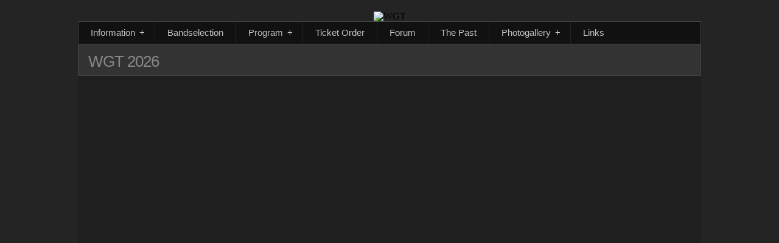

--- FILE ---
content_type: text/html; charset=UTF-8
request_url: https://www.wave-gotik-treffen.de/english/?reqYear=2015
body_size: 2848
content:

<!doctype html>
<!--[if lt IE 7]>      <html class="no-js lt-ie9 lt-ie8 lt-ie7"> <![endif]-->
<!--[if IE 7]>         <html class="no-js lt-ie9 lt-ie8"> <![endif]-->
<!--[if IE 8]>         <html class="no-js lt-ie9"> <![endif]-->
<!--[if gt IE 8]><!--> <html class="no-js"> <!--<![endif]-->
    <head>
        <meta charset="utf-8">
        <title>~ Official Website Wave-Gotik-Treffen Leipzig ~</title>
                <meta http-equiv="X-UA-Compatible" content="IE=edge">
        <meta name="expires" content="2629800">
        <meta name="description" content="largest gothic festival on this planet - Wave-Gotik-Treffen, Leipzig Germany" />
        <meta name="author" content="wm WGT" />
        <meta name="keywords" content="Forum WGT,WGT,Goth,Goth-Rock,Gothicrock,Gothic-Rock,Gothic,Gotik,Wave-Gotik-Treffen,Dark,Wave,Wave-Gotik,Dark-Wave,Pfingsten,Batcave,Industrial,Neofolk,EBM,Mittelalter,Heidnisches Dorf,Gruftie,Grufties,Mitteldeutschland,agra,Pfingstbote,Veranstaltung,Festival,Leipzig,Concert,Konzert,Treffen,Zusammenfinden,Szene,Wonnemond,Treffenkarte,Obsorgekarte,Parkvignette,Silberscheibe,Webmaster WGT" />
        <!--[if IEMobile]><meta http-equiv="cleartype" content="on"><![endif]-->
        <link rel="shortcut icon" href="/favicon.ico?v=2" type="image/x-icon">
        <link rel="icon" href="/favicon.ico?v=2" type="image/x-icon">
        <meta name="HandheldFriendly" content="True">
        <meta name="MobileOptimized" content="320">
        <meta name="viewport" content="width=device-width, initial-scale=1, maximum-scale=1">

        <link rel="apple-touch-icon" href="/apple-touch-icon.png" />
        <link rel="apple-touch-icon" sizes="76x76" href="/apple-touch-icon-76x76.png" />
        <link rel="apple-touch-icon" sizes="120x120" href="/apple-touch-icon-120x120.png" />
        <link rel="apple-touch-icon" sizes="144x144" href="/apple-touch-icon-144x144.png" />
        <link rel="apple-touch-icon" sizes="152x152" href="/apple-touch-icon-152x152.png" />
        <link rel="apple-touch-icon-precomposed" href="/apple-touch-icon.png" />
        <link rel="alternate" type="application/rss+xml" title="RSS Feed for you!" href="http://www.wave-gotik-treffen.de/rss/wgt_en.xml" />
        <link rel="stylesheet" href="/css/wgt_v3.css" media="all">
    </head>
    <body>
        
                <img src="/images/backgrounds/bg_winter@2x.jpg" style="display:none;" alt="" />
                <div id="wrapper" class="startPage">
            <div id="headcontainer">
                <header>
                    <img src="/images/name@2x.png" alt="WGT"/>
                    <nav>
                        <ul id="main-menu" class="sm sm-simple">
                            <li><a href="/english/info/info.php" title="Actual information about the WGT" accesskey="A">Information</a>
                                <ul>
                                    <li><a href="/english/info/info.php" title="Latest News and Information" accesskey="A">Latest News and Information</a></li>
                                    <li><a href="/english/info/orte.php" title="Locations" accesskey="L">Locations</a></li>
                                    <li><a class="disabled noContent" href="/english/info/vvk.php" title="Ticket Agencies">Ticket Agencies</a>
                                    <li><a class="disabled noContent" href="/english/info/kassen.php" title="Box offices" accesskey="B">Box offices</a></li>
                                    <li><a class="disabled noContent" href="/english/info/baendchen.php" title="Wristbands" accesskey="W">Wristbands</a></li>
                                    <li><a href="/english/info/az.php" title="WGT F.A.Q." accesskey="Z">WGT F.A.Q.</a></li>
                                    <li><a href="/english/info/news_en.php" accesskey="N" title="News via Email">Newsletter</a>
                                        <ul>
                                            <li><a href="/weltbote/weltbote.php?ac=start&amp;lang=en" title="Subscribe">Subscribe</a></li>
                                        </ul>
                                    </li>
                                    <li><a href="/english/info/kontakt.php" title="Contact to the WGT" accesskey="C">Contact</a></li>
                                </ul>
                            </li>
                            <li><a href="/english/bands.php" title="Bandselection">Bandselection</a></li>
                            <li><a href="/english/prog/programm.php" title="Program" accesskey="P">Program</a>
                                <ul>
                                    <li><a class="disabled noContent" href="/english/prog/kirchen.php" title="Churches & Cementeries">Churches &amp; Cemeteries</a></li>
                                    <li><a class="disabled noContent" href="/english/prog/museen.php" title="Museums & Exhibitions" accesskey="M">Museums &amp; Exhibitions</a></li>
                                    <li><a class="disabled noContent" href="/english/prog/klassik.php" title="Classical">Classical</a>
                                        <ul>
                                            <li><a class="disabled noContent" href="/english/prog/kammer.php" title="WGT Musik Kammer (WGT Music Chamber)">WGT Musik Kammer (WGT Music Chamber) </a></li>
                                        </ul>
                                    </li>
                                    <li><a class="disabled noContent" href="/english/prog/theater.php" title="Theatre & Variety">Theatre &amp; Variety</a></li>
                                    <li><a class="disabled noContent" href="/english/prog/filme.php" title="Movies">Movies</a></li>
                                    <li><a class="disabled noContent" href="/english/prog/lesungen.php" title="Readings & Lectures" accesskey="L">Readings &amp; Lectures</a></li>
                                    <li><a class="disabled noContent" href="/english/prog/weiteres.php" title="Various">Various</a></li>
                                    <li><a class="disabled noContent" href="/english/prog/partys.php" title="Parties">Parties</a></li>
                                    <li><a class="disabled noContent" href="/english/prog/programm.php" title="Running Order">Running Order</a></li>
                                    <li><a class="disabled noContent" href="/english/prog/celebrant.php" title="Celebrant">Celebrant</a></li>
                                </ul>
                            </li>
                            <li><a href="/english/karten.php" title="Ticket Order" accesskey="T">Ticket Order</a></li>
                            <li><a href="/forumwgt3/index.php" title="WGT Forum" accesskey="F">Forum</a></li>
                            <li><a href="/english/past.php?reqYear=2025" title="past artists at WGT" accesskey="V">The Past</a></li>
                            <li><a href="/english/photogallery.php" title="Pictures">Photogallery</a>
                                <ul>
                                    <li><a href="/english/gallery.php?year=1992">1992-2001</a></li>
                                    <li><a href="#" class="disabled">2002-2009</a>
                                        <ul>
                                            <li><a href="/english/gallery.php?year=2002&amp;page=1">2002</a></li>
                                            <li><a href="/english/gallery.php?year=2003&amp;page=1">2003</a></li>
                                            <li><a href="/english/gallery.php?year=2004&amp;page=1">2004</a></li>
                                            <li><a href="/english/gallery.php?year=2005&amp;page=1">2005</a></li>
                                            <li><a href="/english/gallery.php?year=2006&amp;page=1">2006</a></li>
                                            <li><a href="/english/gallery.php?year=2007&amp;page=1">2007</a></li>
                                            <li><a href="/english/gallery.php?year=2008&amp;page=1">2008</a></li>
                                            <li><a href="/english/gallery.php?year=2009&amp;page=1">2009</a></li>
                                        </ul>
                                    </li>
                                    <li><a href="#" class="disabled">2010-2014</a>
                                        <ul>
                                            <li><a href="/english/gallery.php?year=2010&amp;page=1">2010</a></li>
                                            <li><a href="/english/gallery.php?year=2011&amp;page=1">2011</a></li>
                                            <li><a href="/english/gallery.php?year=2012&amp;page=1">2012</a></li>
                                            <li><a href="/english/gallery.php?year=2013&amp;page=1">2013</a></li>
                                            <li><a href="/english/gallery.php?year=2014&amp;page=1">2014</a></li>
                                        </ul>
                                    </li>
                                </ul>
                            </li>
                            <li><a href="/english/links.php" title="Links">Links</a></li>
                        </ul>
                    </nav>
                </header>
            </div>
            <div id="maincontentcontainer">
                <div id="maincontent" class="startPage">
                    <div class="section group wgthead">
<h1>WGT 2026</h1>
</div>

</div>
</div>
</div>

<div class="wgtfooter">
    <footer class="section group">
        <div class="col span_1_of_3">
            <div class="col span_1_of_5"><a href="/" title="german version"><img src="/images/german.jpg" alt="german version" title="german version" /></a></div>
            <div class="col span_1_of_5"><a href="http://wgt-info.fr" title="version française"><img src="/images/french.jpg" alt="version française" title="version française" /></a></div>
            <div class="col span_1_of_5"><a title="RSS Feed for you!" href="/rss/wgt_en.xml"><img title="RSS Feed for you!" alt="RSS" src="/rss/rss-icon.png"></a></div>
        </div>
        <div class="col span_1_of_3"><a href="http://www.wave-gotik-treffen.de" title="Wave-Gotik-Treffen">Wave-Gotik-Treffen</a></div>
        <div class="group col span_1_of_3">
            <div class="col span_1_of_3"><a href="/english/info/kontakt.php#ds">Privacy</a></div>
            <div class="col span_1_of_3"><a href="/english/info/kontakt.php#impressum">Imprint</a></div>
            <div class="col span_1_of_3"><a href="&#109;&#97;&#105;&#108;&#116;&#111;&#58;&#119;&#101;&#98;&#109;&#97;&#115;&#116;&#101;&#114;&#64;&#119;&#97;&#118;&#101;&#45;&#103;&#111;&#116;&#105;&#107;&#45;&#116;&#114;&#101;&#102;&#102;&#101;&#110;&#46;&#100;&#101;" title="wm" id="footer">Webmaster 1998-2026</a></div>
        </div>
        <div class="clearl clearr"></div>
    </footer>
</div>

<script src="/js/jquery-1.12.0.min.js"></script>
<!--[if (lt IE 9) & (!IEMobile)]>
        <script src="/js/selectivizr-min.js"></script>
<![endif]-->

<script src="/js/supersized.core.3.2.1.min.js"></script>
<script src="/js/jquery.smartmenus.min.js"></script>
<script src="/js/jquery.collapser.min.js"></script>
<script src="/js/lightbox.min.js"></script>
<script>
    $(document).ready(function () {

        $('#main-menu').smartmenus({
            mainMenuSubOffsetX: -1,
            subMenusSubOffsetX: 10,
            subMenusSubOffsetY: 0,
            markCurrentItem: true,
            keepHighlighted: false,
            keepInViewport: true
        });

        $('.truncated').collapser({
            mode: 'chars',
            ellipsis: " <b>[...]</b>",
            effect: "slide",
            speed: "fast",
            showText: '<span class="arrow" title="show more ...">&#x2193;</span>',
            hideText: '<span class="arrow" title="show less ...">&#x2191;</span>',
            truncate: 90
        });

        $('.smallTruncated').collapser({
            mode: 'chars',
            ellipsis: " <b>[...]</b>",
            effect: "slide",
            speed: "fast",
            showText: '<span class="arrow" title="show more ...">&#x2193;</span>',
            hideText: '<span class="arrow" title="show less ...">&#x2191;</span>',
            truncate: 53
        });

        //background
        $.supersized({
            performance: 3,
            start_slide: 0,
            new_window: 1,
            image_protect: 1,
            min_width: 0,
            min_height: 0,
            vertical_center: 1,
            horizontal_center: 1,
            fit_always: 0,
            fit_portrait: 1,
            fit_landscape: 0,
            slides: [{image: '/images/backgrounds/bg_winter@2x.jpg'}]
        });


        //past search
        $(".searchfield").find("#search").on("keyup",
                function () {
                    if ($(this).val().length == 0) {
                        $.ajax({
                            method: "POST",
                            url: "/searchPast.php",
                            data: {search: "hint", lc: "en"}
                        }).done(function (str) {
                            $("#bandtable").replaceWith(str);
                        });
                    }

                    if ($(this).val().length < 3) {
                        return;
                    }

                    $.ajax({
                        method: "POST",
                        url: "/searchPast.php",
                        data: {search: $(this).val(), lc: "en"}
                    }).done(function (str) {
                        $("#bandtable").replaceWith(str);
                    });
                });
    });

    var flipImage = function (year, action) {
        if (typeof action != 'undefined') {
            if (action == 0) {
                $('#img' + year).attr('src', '/images/photoindex/photo' + year + '.png');
            } else {
                $('#img' + year).attr('src', '/images/photoindex/photo' + year + '_h.png');
            }
        }
    }
    
    $( ".collapsible" ).on( "click", function() {
   $( ".collapsible-content" ).animate({
    height: "toggle"
  }, 300, function() {
    // Animation complete.
  });
  
  $( ".collapsible" ).toggleClass( "closed" );
 });
</script>
</body>
</html>


--- FILE ---
content_type: text/css
request_url: https://www.wave-gotik-treffen.de/css/wgt_v3.css
body_size: 5976
content:
html,body,div,span,object,iframe,h1,h2,h3,h4,h5,h6,p,blockquote,pre,abbr,address,cite,code,del,dfn,em,img,ins,kbd,q,samp,small,strong,sub,sup,var,b,i,dl,dt,dd,ol,ul,li,fieldset,form,label,legend,table,caption,tbody,tfoot,thead,tr,th,td,article,aside,canvas,details,figcaption,figure,footer,header,hgroup,menu,nav,section,summary,time,mark,audio,video{margin:0;padding:0;border:0;outline:0;font-size:100%;vertical-align:baseline;background:rgba(0,0,0,0)}body{line-height:1}article,aside,details,figcaption,figure,footer,header,hgroup,menu,nav,section{display:block}nav ul{list-style:none}blockquote,q{quotes:none}blockquote:before,blockquote:after,q:before,q:after{content:"";content:none}a{margin:0;padding:0;font-size:100%;vertical-align:baseline;background:rgba(0,0,0,0)}ins{background-color:#ff9;color:#000;text-decoration:none}mark{background-color:#ff9;color:#000;font-style:italic;font-weight:bold}del{text-decoration:line-through}abbr[title],dfn[title]{border-bottom:1px dotted;cursor:help}table{border-collapse:collapse;border-spacing:0}hr{display:block;height:1px;border:0;border-top:1px solid #ccc;margin:1em 0;padding:0}input,select{vertical-align:middle}body{margin:0 auto;padding:0;font:Verdana,Geneva,Arial,Helvetica,sans-serif;color:#000;text-align:center}button,input,select,textarea{color:#333}h1,h2,h3,h4,h5,h6{font-weight:normal;margin-top:10px;letter-spacing:-1px}h1{color:#000;margin-bottom:.2em;font-size:6em;line-height:1.4}h2{color:#222;margin-top:.25em;margin-bottom:.25em;font-size:2.75em;line-height:1.2}h3{color:#333;margin-bottom:.3em;letter-spacing:-1px;font-size:1.75em;line-height:1.3}h4{color:#666;margin-bottom:.5em;font-size:1.5em;line-height:1.25}footer h4{color:#ccc}h5{color:#555;margin-bottom:1.25em;font-size:1em}h6{color:#666;font-size:1em}p,ol,ul{margin-bottom:1.5em;font-size:1em}p{hyphens:auto}ul,ol{margin:0 0 1.5em 0;padding:0 0 0 24px;list-style-position:inside}li ul,li ol{margin:0;font-size:1em;list-style-position:inside}ol li{margin-bottom:.625em}a{-webkit-transition:all .3s ease;-moz-transition:all .3s ease;-o-transition:all .3s ease;transition:all .3s ease;text-decoration:none}img{border:0;max-width:100%;height:auto;width:auto\9 }table{border-spacing:0;margin-bottom:1.4em;width:100%}th,td,caption{padding:.25em 10px .25em 5px}caption{display:none}form{margin:0}label{font-weight:normal;display:block;margin:0;position:relative;top:0;left:0}input,select,textarea{font-size:100%;margin:0;vertical-align:baseline;*vertical-align:middle}input{line-height:normal;*overflow:visible}input[type=reset],input[type=submit]{padding:.5em 1em;cursor:pointer}input[type=checkbox],input[type=radio]{box-sizing:border-box}input{margin:0;border:1px solid #ccc;font-size:1em;padding:5px;-moz-border-radius:5px;-webkit-border-radius:5px;border-radius:5px;background:#fff}#wrapper{width:100%;position:relative;text-align:left}#headcontainer{width:100%}header{clear:both;width:80%;max-width:75em;margin:0 auto;padding:7% 0 0 0;position:relative;color:#000;text-align:center}#maincontentcontainer{width:100%}#maincontent{clear:both;width:80%;max-width:75em;min-height:62.5em;margin:0 auto;padding-bottom:15px;color:#666;line-height:1.5em;position:relative;background:rgba(10,10,10,.89)}#footercontainer{width:100%;border-top:1px solid #000;background:#090909}footer{clear:both;width:80%;max-width:75em;margin:0 auto;padding:2.5em 0px 10px 0px;color:#999}footer>div{font-size:.8125em}footer strong{font-size:1.077em;color:#aaa}footer a{text-decoration:underline}footer a:hover,footer a:active{outline:0;color:#fff;text-decoration:underline}.section{clear:both;padding:0px;margin:0px}.group:before,.group:after{content:"";display:table}.group:after{clear:both}.group{zoom:1}html{-webkit-overflow-scrolling:touch;-webkit-tap-highlight-color:#349edb;-webkit-text-size-adjust:100%;-ms-text-size-adjust:100%}.clearfix{zoom:1}::-webkit-selection{background:#1777af;color:#fafafa;text-shadow:none}::-moz-selection{background:#1777af;color:#fafafa;text-shadow:none}::selection{background:#1777af;color:#fafafa;text-shadow:none}button,input[type=button],input[type=reset],input[type=submit]{-webkit-appearance:button}::-webkit-input-placeholder{font-size:.875em;line-height:1.4}input:-moz-placeholder{font-size:.875em;line-height:1.4}.ie7 img,.iem7 img{-ms-interpolation-mode:bicubic}button::-moz-focus-inner,input::-moz-focus-inner{padding:0;border:0}p{-webkit-hyphens:auto;-webkit-hyphenate-character:"‐";-webkit-hyphenate-limit-after:1;-webkit-hyphenate-limit-before:3;-moz-hyphens:auto;hyphens:auto}.section{clear:both;padding:0;margin:0}.group{zoom:1}.group:before{content:"";display:table}.group:after{content:"";display:table;clear:both}.col{display:block;float:left;margin:2px 0 1% 1.6%}.col:first-child{margin-left:0}@media only screen and (max-width: 480px){.col{margin:1% 0}}.span_2_of_2{width:100%}.span_1_of_2{width:49.2%}@media only screen and (max-width: 480px){.span_2_of_2{width:100%}.span_1_of_2{width:100%}}.span_3_of_3{width:100%}.span_2_of_3{width:66.13%}.span_1_of_3{width:32.26%}@media only screen and (max-width: 480px){.span_3_of_3{width:100%}.span_2_of_3{width:100%}.span_1_of_3{width:100%}}.span_4_of_4{width:100%}.span_3_of_4{width:74.6%}.span_2_of_4{width:49.2%}.span_1_of_4{width:23.8%}@media only screen and (max-width: 480px){.span_4_of_4{width:100%}.span_3_of_4{width:100%}.span_2_of_4{width:100%}.span_1_of_4{width:100%}}.span_5_of_5{width:100%}.span_4_of_5{width:79.68%}.span_3_of_5{width:59.36%}.span_2_of_5{width:39.04%}.span_1_of_5{width:18.72%}@media only screen and (max-width: 480px){.span_5_of_5{width:100%}.span_4_of_5{width:100%}.span_3_of_5{width:100%}.span_2_of_5{width:100%}.span_1_of_5{width:100%}}.span_8_of_8{width:100%}.span_7_of_8{width:87.3%}.span_6_of_8{width:74.6%}.span_5_of_8{width:61.9%}.span_4_of_8{width:49.2%}.span_3_of_8{width:36.5%}.span_2_of_8{width:23.8%}.span_1_of_8{width:11.1%}@media only screen and (max-width: 480px){.span_8_of_8{width:100%}.span_7_of_8{width:100%}.span_6_of_8{width:100%}.span_5_of_8{width:100%}.span_4_of_8{width:100%}.span_3_of_8{width:100%}.span_2_of_8{width:100%}.span_1_of_8{width:100%}}.span_12_of_12{width:100%}.span_11_of_12{width:91.53%}.span_10_of_12{width:83.06%}.span_9_of_12{width:74.6%}.span_8_of_12{width:66.13%}.span_7_of_12{width:57.66%}.span_6_of_12{width:49.2%}.span_5_of_12{width:40.73%}.span_4_of_12{width:32.26%}.span_3_of_12{width:23.8%}.span_2_of_12{width:15.33%}.span_1_of_12{width:6.86%}@media only screen and (max-width: 480px){.span_12_of_12{width:100%}.span_11_of_12{width:100%}.span_10_of_12{width:100%}.span_9_of_12{width:100%}.span_8_of_12{width:100%}.span_7_of_12{width:100%}.span_6_of_12{width:100%}.span_5_of_12{width:100%}.span_4_of_12{width:100%}.span_3_of_12{width:100%}.span_2_of_12{width:100%}.span_1_of_12{width:100%}}@media only screen and (max-width: 1024px)and (min-width: 769px){header{width:93.75%}#maincontent{width:93.75%}.maincontent{width:93.75%}footer{width:93.75%}}@media only screen and (max-width: 768px)and (min-width: 481px){header{width:93.75%}#maincontent{width:93.75%}.maincontent{width:93.75%}footer{width:93.75%}}@media only screen and (max-width: 480px){header{width:93.75%}#maincontent{width:93.75%}.maincontent{width:93.75%}footer{width:93.75%}.span_8_of_8{width:100%;margin-left:0}.span_7_of_8{width:100%;margin-left:0}.span_6_of_8{width:100%;margin-left:0}.span_5_of_8{width:100%;margin-left:0}.span_4_of_8{width:100%;margin-left:0}.span_3_of_8{width:74.2%;margin:1% 0 1% 3.2%}.span_2_of_8{width:48.4%;margin:1% 0 1% 3.2%}.span_1_of_8{width:22.6%;margin:1% 0 1% 3.2%}.span_1_of_8:nth-child(4n+1){clear:both;margin-left:0}.span_1_of_12{width:15%}.wgtfooter footer .span_1_of_3{text-align:center !important}.wgtfooter footer .span_1_of_2{text-align:center !important}}.sm,.sm ul,.sm li{display:block;list-style:none;padding:0;margin:0;line-height:normal;direction:ltr}ul.sm li{position:relative}ul.sm a{position:relative;display:block}ul.sm a.disabled{cursor:default}ul.sm ul{position:absolute;top:-999999px;left:-800px;width:100px}ul.sm li{float:left}ul.sm-rtl{direction:rtl}ul.sm-rtl li{float:right}ul.sm ul li,ul.sm-vertical li{float:none}ul.sm a{white-space:nowrap}ul.sm ul a,ul.sm-vertical a{white-space:normal}* html ul.sm-vertical li{float:left;width:100%}* html ul.sm-vertical ul li{float:none;width:auto}*:first-child+html ul.sm-vertical>li{float:left;width:100%}ul.sm ul.sm-nowrap>li>a{white-space:nowrap}ul.sm:after{content:" ";display:block;height:0;font:0/0 serif;clear:both;visibility:hidden;overflow:hidden}* html ul.sm{height:1px}*:first-child+html ul.sm{min-height:1px}ul.sm li *,ul.sm li *:before,ul.sm li *:after{-moz-box-sizing:content-box;-webkit-box-sizing:content-box;box-sizing:content-box}ul.sm{-webkit-tap-highlight-color:rgba(0,0,0,0)}.sm-simple,.sm-simple ul{border:1px solid #444;background:#111;-moz-box-shadow:0 1px 1px rgba(0,0,0,.2);-webkit-box-shadow:0 1px 1px rgba(0,0,0,.2);box-shadow:0 1px 1px rgba(0,0,0,.2)}.sm-simple a{padding:10px 20px;color:#c2c2c2;font-size:.938em;line-height:16px;font-family:Verdana,Geneva,Arial,Helvetica,sans-serif;text-decoration:none}.sm-simple a:hover,.sm-simple a:focus,.sm-simple a:active,.sm-simple a.highlighted{background:#333;color:#fff}.sm-simple a.current,.sm-simple a.current:hover,.sm-simple a.current:focus,.sm-simple a.current:active{background:#555;color:#fff}.sm-simple a.has-submenu{padding-right:32px}.sm-simple ul a.has-submenu,.sm-simple-vertical a.has-submenu{padding-right:23px}.sm-simple a span.sub-arrow{position:absolute;right:12px;top:50%;margin-top:-8px;width:16px;height:16px;line-height:16px}.sm-simple ul a span.sub-arrow,.sm-simple-vertical a span.sub-arrow{right:auto;margin-left:-14px}.sm-simple li{border-left:1px solid #222}.sm-simple li:first-child{border-left:0}.sm-simple ul li,.sm-simple-vertical li{border-left:0;border-top:1px solid #222}.sm-simple ul li:first-child,.sm-simple-vertical li:first-child{border-top:0}.sm-simple span.scroll-up,.sm-simple span.scroll-down{position:absolute;display:none;visibility:hidden;overflow:hidden;border:solid #bbb;border-width:1px 0;background:#fff;height:20px}.sm-simple span.scroll-up-arrow,.sm-simple span.scroll-down-arrow{position:absolute;top:-2px;left:50%;margin-left:-8px;width:0;height:0;overflow:hidden;border-width:8px;border-style:dashed dashed solid dashed;border-color:rgba(0,0,0,0) rgba(0,0,0,0) #555 rgba(0,0,0,0)}.sm-simple span.scroll-down-arrow{top:6px;border-style:solid dashed dashed dashed;border-color:#555 rgba(0,0,0,0) rgba(0,0,0,0) rgba(0,0,0,0)}@media screen and (max-width: 640px){ul.sm-simple{width:auto !important}ul.sm-simple ul{display:none;position:static !important;top:auto !important;left:auto !important;margin-left:0 !important;margin-top:0 !important;width:auto !important;min-width:0 !important;max-width:none !important}ul.sm-simple>li{float:none}ul.sm-simple>li>a,ul.sm-simple ul.sm-nowrap>li>a{white-space:normal}ul.sm-simple iframe{display:none}.sm-simple ul{border:0;background:rgba(100,100,100,.1);-moz-box-shadow:none;-webkit-box-shadow:none;box-shadow:none}.sm-simple a{padding-top:13px;padding-bottom:13px}.sm-simple a.current{background:#555 !important;color:#fff !important}.sm-simple a.has-submenu{padding-right:23px}.sm-simple ul a{border-left:8px solid rgba(0,0,0,0)}.sm-simple ul ul a{border-left:16px solid rgba(0,0,0,0)}.sm-simple ul ul ul a{border-left:24px solid rgba(0,0,0,0)}.sm-simple ul ul ul ul a{border-left:32px solid rgba(0,0,0,0)}.sm-simple ul ul ul ul ul a{border-left:40px solid rgba(0,0,0,0)}.sm-simple a span.sub-arrow{right:auto;margin-left:-14px}.sm-simple a.highlighted span.sub-arrow{display:none !important}.sm-simple li{border-left:0;border-top:1px solid rgba(0,0,0,.05) !important}.sm-simple li:first-child{border-top:0 !important}}.lb-next,.lb-prev{height:100%;cursor:pointer;display:block}.imageRow{margin:10px 0}.imageRow:after{clear:both;content:"";display:table}.imageRow .set{-moz-transition:all .2s ease-out 0s;background:none repeat scroll 0 0 rgba(255,255,255,.1);border-radius:4px 4px 4px 4px;box-shadow:0 1px 4px 0 rgba(0,0,0,.5);float:left;margin-left:30px}.imageRow .set .single a{background:none repeat scroll 0 0 rgba(0,0,0,0);border-radius:0 0 0 0;box-shadow:none;margin-right:0}.imageRow .set .single a:hover{background-color:#c2a92f;box-shadow:0 -1px 0 0 rgba(255,255,255,.2),0 1px 4px 0 rgba(0,0,0,.5)}.imageRow .single{float:left}.imageRow .single a{-moz-transition:all .2s ease-out 0s;background:none repeat scroll 0 0 rgba(255,255,255,.1);border-radius:4px 4px 4px 4px;box-shadow:0 1px 4px 0 rgba(0,0,0,.5);display:block;float:left;line-height:1em;margin-right:40px;padding:7px}.imageRow .single a img{border:1px solid rgba(0,0,0,.3);border-radius:4px 4px 4px 4px}.imageRow .single a:hover{background-color:#c2a92f}.lightboxOverlay{position:absolute;top:0;left:0;z-index:9999;background-color:#000;filter:progid:DXImageTransform.Microsoft.Alpha(Opacity=80);opacity:.8;display:none}.lightbox{position:absolute;left:0;width:100%;z-index:10000;text-align:center;line-height:0;font-weight:normal;font-family:"Verdana","Geneva","Arial","Helvetica","sans-serif";font-size-adjust:.5}.lightbox .lb-image{display:block;height:auto;max-width:inherit;-webkit-border-radius:3px;-moz-border-radius:3px;-ms-border-radius:3px;-o-border-radius:3px;border-radius:3px}.lightbox a img{border:none}.lb-outerContainer{position:relative;background-color:#fff;*zoom:1;width:250px;height:250px;margin:0 auto;-webkit-border-radius:4px;-moz-border-radius:4px;-ms-border-radius:4px;-o-border-radius:4px;border-radius:4px}.lb-outerContainer:after{content:"";display:table;clear:both}.lb-container{padding:4px}.lb-container>.nav{left:0}.lb-loader{position:absolute;top:43%;left:0;height:25%;width:100%;text-align:center;line-height:0}.lb-cancel{display:block;width:32px;height:32px;margin:0 auto;background:url("../images/loading.gif") no-repeat}.lb-nav{position:absolute;top:0;left:0;height:100%;width:100%;z-index:10}.lb-nav a{outline:none;background-image:url("[data-uri]")}.lb-nav a.lb-prev{width:34%;left:0;float:left;background:url("../images/prev.png") left 48% no-repeat;filter:progid:DXImageTransform.Microsoft.Alpha(Opacity=0);opacity:0;-webkit-transition:opacity .6s;-moz-transition:opacity .6s;-o-transition:opacity .6s;transition:opacity .6s}.lb-nav a.lb-prev:hover{filter:progid:DXImageTransform.Microsoft.Alpha(Opacity=100);opacity:1}.lb-nav a.lb-next{width:64%;right:0;float:right;background:url("../images/next.png") right 48% no-repeat;filter:progid:DXImageTransform.Microsoft.Alpha(Opacity=0);opacity:0;-webkit-transition:opacity .6s;-moz-transition:opacity .6s;-o-transition:opacity .6s;transition:opacity .6s}.lb-nav a.lb-next:hover{filter:progid:DXImageTransform.Microsoft.Alpha(Opacity=100);opacity:1}.lb-dataContainer{margin:0 auto;padding-top:5px;*zoom:1;width:100%;-moz-border-radius-bottomleft:4px;-webkit-border-bottom-left-radius:4px;border-bottom-left-radius:4px;-moz-border-radius-bottomright:4px;-webkit-border-bottom-right-radius:4px;border-bottom-right-radius:4px}.lb-dataContainer:after{content:"";display:table;clear:both}.lb-data{padding:0 4px;color:#ccc}.lb-data .lb-details{width:85%;float:left;text-align:left;line-height:1.1em}.lb-data .lb-caption{font-size:13px;font-weight:bold;line-height:1em}.lb-data .lb-number{display:block;clear:left;padding-bottom:1em;font-size:12px;color:#999}.lb-data .lb-close{display:block;float:right;width:30px;height:30px;background:url("../images/close.png") top right no-repeat;text-align:right;outline:none;filter:progid:DXImageTransform.Microsoft.Alpha(Opacity=70);opacity:.7;-webkit-transition:opacity .2s;-moz-transition:opacity .2s;-o-transition:opacity .2s;transition:opacity .2s}.lb-data .lb-close:hover{cursor:pointer;filter:progid:DXImageTransform.Microsoft.Alpha(Opacity=100);opacity:1}body:after{content:url("../images/close.png") url("../images/loading.gif") url("../images/prev.png") url("../images/next.png");display:none}imageRow .set .single.first a{border-bottom-left-radius:4px;border-top-left-radius:4px}a:focus.noContent,a:active.noContent,a.noContent,a:hover.noContent{cursor:default !important;color:rgba(150,150,150,.3) !important;text-decoration:none}.tixbutton{border:#cfcfcf 1px solid;font-size:12pt;color:#999;background-color:#000;width:100px;cursor:pointer}table.prog,table.wgt{width:97%;padding:0;border:3px double #9f231d;-webkit-border-radius:4px;-moz-border-radius:4px;-ms-border-radius:4px;border-radius:4px;border-collapse:separate}table.tableProg th,table.prog th,table.wgt th{color:#222;text-align:left;font-weight:bold;font-size:110%;padding:.1em 0 .1em 8px}.adresse h2,table.tableProg th,table.prog th,h2.vvk{background:-moz-linear-gradient(left, #fff 0, rgba(0, 0, 0, 0) 100%) no-repeat;background:-webkit-linear-gradient(left, #fff 0, rgba(0, 0, 0, 0) 100%) no-repeat;background:-ms-linear-gradient(left, #fff 0, rgba(0, 0, 0, 0) 100%) no-repeat;background:-o-linear-gradient(left, #fff 0, rgba(0, 0, 0, 0) 100%) no-repeat;background:linear-gradient(left, #fff 0, rgba(0, 0, 0, 0) 100%) no-repeat;filter:progid:dximagetransform.microsoft.gradient(startcolorstr=$transparent, endcolorstr=$white,gradienttype=1)}table.wordwrap,table.contact,table.prog,table.wgt,h2{-ms-word-break:break-all;word-break:break-all;word-break:break-word;-webkit-hyphens:auto;-moz-hyphens:auto;-ms-hyphens:auto;hyphens:auto}table td a.wgt3,table td a.wgt2,table td a.wgt1{text-decoration:none;font-weight:bold;color:#0c3e3b;background-color:#cfcfcf;text-align:left}table td.wgt4,table td.wgt3,table td.wgt2,table td.wgt1,table td{font-weight:bold;text-align:left;padding-left:8px !important;border:0}table td.wgt3,table td.wgt1{color:#0c3e3b;background-color:#cfcfcf}table td.wgt4,table td.wgt2{color:#500;background-color:silver}.tix textarea,.tix select{-webkit-border-radius:6px;-moz-border-radius:6px;-ms-border-radius:6px;border-radius:6px;border:1px solid #cfcfcf;max-width:95%}table.contact td,table.contact{color:#111;background-color:#505050;padding:6px;border:1px solid;margin-left:auto;margin-right:auto;border-collapse:separate}.pastYears a:visited,#navlist a:visited,.pastYears a:link,#navlist a:link{line-height:14px;font-weight:bold;text-decoration:none;color:#888}#maincontent{font-family:Verdana,Geneva,Arial,Helvetica,sans-serif;font-size-adjust:.47;color:#999;line-height:1.2em}#maincontent.startPage{background:rgba(10,10,10,.2)}#supersized-loader{position:absolute;top:50%;left:50%;z-index:0;width:60px;height:60px;margin:-30px 0 0 -30px;text-indent:-999em;background:url("../images/loader.gif") no-repeat center center}#supersized{position:fixed;left:0;top:0;overflow:hidden;z-index:-999;height:100%;width:100%}#supersized img{width:auto;height:auto;position:relative;outline:none;border:none}#supersized a{z-index:-30;position:fixed;overflow:hidden;top:0;left:0;width:100%;height:100%;background:#111;display:block}#supersized a.image-loading{background:#111 url("../images/loader.gif") no-repeat center center;width:100%;height:100%}.wgthead{background:#333;border-bottom:1px solid #444;border-left:1px solid #444;border-right:1px solid #444}.wgthead h3{color:#bbb}.wgtfooter{width:100%;background:#111;padding:10px 0 0}.wgtfooter footer{clear:both;margin:0 auto;width:80%;font-family:Verdana,Geneva,Arial,Helvetica,sans-serif}header{padding:1.5% 0 0}header img{width:55%;height:auto}.right{text-align:right}.left{text-align:left}.center{margin-left:auto;margin-right:auto;text-align:center}.just{text-align:justify}.u{text-decoration:underline}.ub{text-decoration:underline;font-weight:bold}.i{font-style:italic}abbr{border-bottom:1px dotted #fff;cursor:help}.font60{font-size:60%}.font70{font-size:70%}.font80{font-size:80%}.smallsup{font-size:60%;vertical-align:super}.floatr{float:right}.floatl{float:left}.clearl{clear:left}.clearr{clear:right}.clear{clear:both}a{color:#c2c2c2}a:link{color:#c2c2c2}a:visited{color:#c2c2c2}a:hover{text-decoration:underline;color:#ffc}a.disabled{cursor:pointer !important}a.runningorder{text-decoration:none;color:#999}a.runningorder:hover{text-decoration:overline underline}.firstchar{color:#9f231d}#lastchange{color:#9f231d;text-align:right}strong{font-weight:bold;font-size:115%}.bold{font-weight:bold}.reducedLineheight{line-height:1em}.killfirstCol{margin:3px 0 1% 1.6% !important}.leftMargin{margin:0 1.25em;padding:0}.leftMargin h3{color:#494949}.red{color:#9f231d}.rb{color:#9f231d;font-weight:bold}.green{color:#166c67}.greenb{color:#166c67;font-weight:bold}.dg{color:#444}p{padding:0 1.6%;margin-bottom:0}h1{padding:0 1.6%;color:#888;font-size:1.625em}h2{padding:0 1.6%;color:#888;font-size:1.5em}h2.vvk{color:#222}section{padding:0 1.6%}section.ro div{display:inline}section.ro h2{display:none}.tixbutton{margin-left:25px;width:150px;font-size:10pt}.thanx{font-size:85%;text-align:justify}.inactive{color:#444}.weltbote{border:3px double #9f231d;-webkit-border-radius:4px;-moz-border-radius:4px;-ms-border-radius:4px;border-radius:4px;padding:10px;width:75%}.weltbote input[type=text]{width:90%}.news{background-color:#707070;color:#500;font-family:Verdana,Geneva,Arial,Helvetica,sans-serif;font-size:110%;font-weight:bold}.news span{padding-left:1.6%}.newsheader{font-family:Verdana,Geneva,Arial,Helvetica,sans-serif;display:inline-block;font-size:1.375em;padding:5px 0 5px 1.6%}.justified_news{text-align:justify;margin-right:1.6%;padding:5px 1.6%}table.wgt th{color:#777}table.wgt th span{font-size:125%}table.wgt td{padding:.1em 0 .1em 0}table.prog{width:90%;text-align:center;margin-left:auto;margin-right:auto;margin-bottom:8px}table.prog th span{font-size:125%}table.prog td{padding:.1em 0 .1em 0}table.prog tr.wgt td{border:1px solid #333}table.contact{width:90%}table.contact td{text-align:center}table.wordwrap .exclusion{word-break:normal !important;hyphens:none !important}table.tableProg td:first-child{width:130px;max-width:130px}table td a.wgt2{color:#500;background-color:silver}.adresse h2{color:#000}.adresse table td{text-align:left}.adresse table td:nth-child(1){padding:0 1.6%;width:25%}.adresse table td:nth-child(2){width:35%}.adresse table td:nth-child(3){text-align:right;padding-right:2.6%;width:40%}.adresse table th{text-align:left;padding:0 1.6%}.vvkWrapper .pad{padding:20px}.wgtprog .pad{padding:0;margin:0 1.25em}.wgtprog div.span_1_of_2{background:rgba(250,250,250,.08);padding-bottom:1%}.wgtprog div.wgthead>h2{padding-top:5px;padding-bottom:5px;margin-left:1.6%;color:#bbb;-ms-word-break:normal;word-break:normal}.wgtprog .wgthead{border:none}.wgtprog h3{color:#888;border-top:1px solid #353535}.wgtprog h3:first-child{border:none}.wgtprog>div.span_3_of_3>div.wgthead>h2{margin-left:0}.wgtprog span.coll-ellipsis+a{text-decoration:none}.wgtprog .show-class a:last-child{text-decoration:none}.adjustForm{display:table}.adjustForm form{margin-top:.625em}.adjustForm div.span_1_of_2{float:none;display:table-cell}.adjustForm div.pad{display:inline-block}@media screen and (max-width: 480px){.adjustForm{display:block}.adjustForm div.span_1_of_2{float:left;display:block}}.headerlink{display:inline-block;border:1px dotted #125a57;padding:7px;margin-bottom:10px}.tix{border:3px double #9f231d;-webkit-border-radius:4px;-moz-border-radius:4px;-ms-border-radius:4px;border-radius:4px;margin:20px;padding:10px}.tix input[type=text]{width:97%}.tix textarea{min-width:40%}.tix p{margin-bottom:.5em}.tix p.notvalid{font-family:Verdana,Geneva,Arial,Helvetica,sans-serif;font-size:1.313em;font-weight:bold;color:#9f231d}.tix h2{padding-left:0}.pastYears,#navlist{text-align:center}.pastYears a:hover,#navlist a:hover{border-bottom:4px solid #ffc;padding-bottom:2px;background:rgba(0,0,0,0);color:#ffc}#navlist{text-align:left}.errorbody{background:url("../errordocs/wgt.png") center no-repeat;padding:10px 50px;margin:50px;text-align:center}.error{color:red;font-size:150%;margin:15%;border:3px double #800040;font-weight:bold}#wrapper.startPage{background:rgba(10,10,10,.89)}span.arrow{font-size:1.375em;color:#ffc}.bilderreihe a:hover{background-color:#c2a92f}.photoIndex li{list-style-type:none;display:inline}.noBG div.span_1_of_2{background:none !important}.searchfield input{background:rgba(0,0,0,.3);color:#fff;width:100%}div.ro{-webkit-border-radius:6px;-moz-border-radius:6px;-ms-border-radius:6px;border-radius:6px;width:80%;background-color:#3b3b3b;color:#fff;box-shadow:0 0 40px #fff;opacity:.6;-ms-filter:progid:DXImageTransform.Microsoft.Alpha(Opacity = 60);filter:alpha(opacity=60)}div.ro .section{padding:0 1.6%}div.ro .span_1_of_2{text-align:left;line-height:2em}.links p{padding:0 1.6%;margin-bottom:.813em;width:90%}textarea.reducedLineheight{width:95%;max-width:468px;font-size:.625em}.yt-wrapper{max-width:100%;width:80%;left:0;right:0;margin:auto}.yt-container{position:relative;padding-bottom:56.25%;padding-top:30px;height:0;overflow:hidden}.yt-container iframe,.yt-container object,.yt-container embed{position:absolute;top:0;left:0;width:100%;height:100%}.collapsible{display:flex;justify-content:space-between;margin:0 1.6%;padding:8px;background-color:#555;color:#bbb;cursor:pointer}.collapsible:after{margin-left:8px;content:"-";font-weight:bold}.collapsible.closed:after{content:"+"}.collapsible:hover{background-color:#777}.collapsible-content{margin-top:2px;background-color:#555;color:#bbb}.collapsible-content li{list-style-position:outside}@media print{*{margin:0;padding:0}body{background:#fff;color:#000 !important;font-family:Verdana,Geneva,Arial,Helvetica,sans-serif}a{color:#000;text-decoration:underline}h1{font-family:Verdana,Geneva,Arial,Helvetica,sans-serif;page-break-after:avoid}.nobreak,form{page-break-inside:avoid}table{page-break-inside:avoid}table.prog{border:1px solid #000}.tix,#bandtable{border:none}.tixbutton{background:#fff}#headcontainer,.wgtfooter,#supersized,#supersized-loader,#lightbox,#lightboxOverlay,iframe,.link2Forum,#navList,.pastYears,.noPrint,textarea,.adjustForm,.noprint{display:none}.wgthead{border:none;background:none;color:#222}#maincontent{min-height:0;max-width:100%;width:100%;background:none;color:#000 !important}div.ro{color:#000;background:none;-webkit-border-radius:0;-moz-border-radius:0;-ms-border-radius:0;border-radius:0;-moz-box-shadow:none;-webkit-box-shadow:none;opacity:1;-ms-filter:progid:DXImageTransform.Microsoft.Alpha(Opacity = 100);filter:alpha(opacity=100)}}
